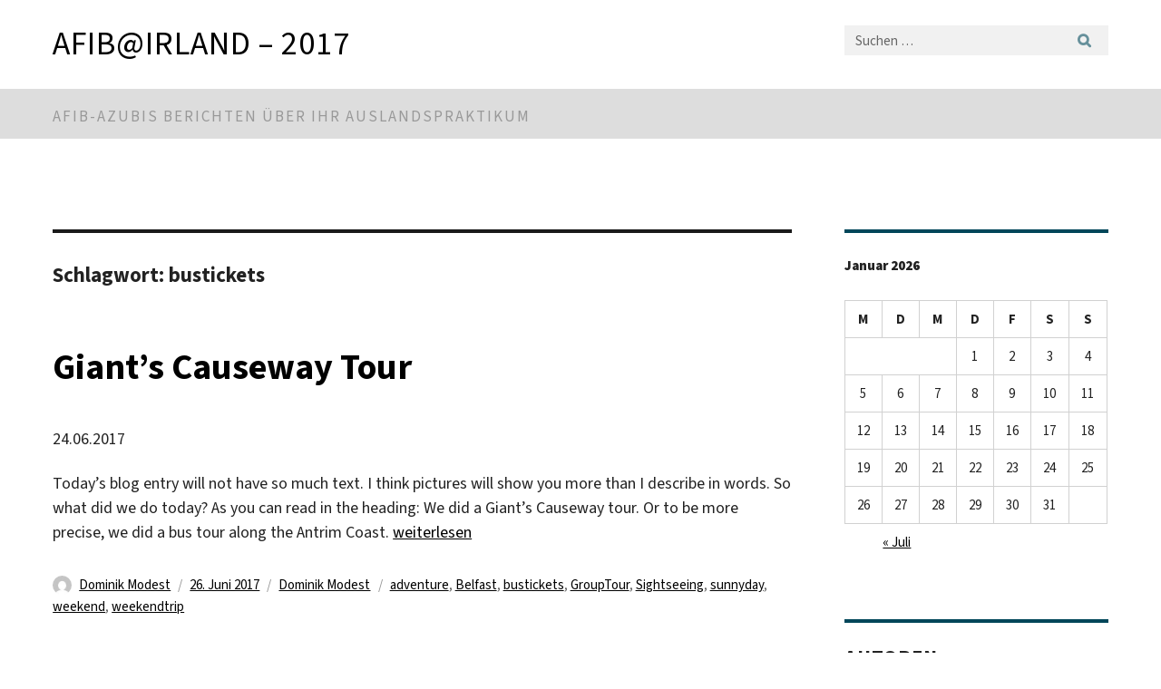

--- FILE ---
content_type: text/html; charset=UTF-8
request_url: https://userblogs.fu-berlin.de/afibinirland2017/tag/bustickets/
body_size: 10768
content:
<!DOCTYPE html>
<html lang="de" class="no-js">
<head>
	<meta charset="UTF-8">
	<meta name="viewport" content="width=device-width, initial-scale=1">
	<link rel="profile" href="http://gmpg.org/xfn/11">
		<script>(function(html){html.className = html.className.replace(/\bno-js\b/,'js')})(document.documentElement);</script>
<title>bustickets &#8211; afib@irland &#8211; 2017</title>
<meta name='robots' content='max-image-preview:large' />
	<style>img:is([sizes="auto" i], [sizes^="auto," i]) { contain-intrinsic-size: 3000px 1500px }</style>
	<link rel="alternate" type="application/rss+xml" title="afib@irland - 2017 &raquo; Feed" href="https://userblogs.fu-berlin.de/afibinirland2017/feed/" />
<link rel="alternate" type="application/rss+xml" title="afib@irland - 2017 &raquo; Kommentar-Feed" href="https://userblogs.fu-berlin.de/afibinirland2017/comments/feed/" />
<link rel="alternate" type="application/rss+xml" title="afib@irland - 2017 &raquo; bustickets Schlagwort-Feed" href="https://userblogs.fu-berlin.de/afibinirland2017/tag/bustickets/feed/" />
<script>
window._wpemojiSettings = {"baseUrl":"https:\/\/s.w.org\/images\/core\/emoji\/16.0.1\/72x72\/","ext":".png","svgUrl":"https:\/\/s.w.org\/images\/core\/emoji\/16.0.1\/svg\/","svgExt":".svg","source":{"concatemoji":"https:\/\/userblogs.fu-berlin.de\/afibinirland2017\/wp-includes\/js\/wp-emoji-release.min.js?ver=6.8.3"}};
/*! This file is auto-generated */
!function(s,n){var o,i,e;function c(e){try{var t={supportTests:e,timestamp:(new Date).valueOf()};sessionStorage.setItem(o,JSON.stringify(t))}catch(e){}}function p(e,t,n){e.clearRect(0,0,e.canvas.width,e.canvas.height),e.fillText(t,0,0);var t=new Uint32Array(e.getImageData(0,0,e.canvas.width,e.canvas.height).data),a=(e.clearRect(0,0,e.canvas.width,e.canvas.height),e.fillText(n,0,0),new Uint32Array(e.getImageData(0,0,e.canvas.width,e.canvas.height).data));return t.every(function(e,t){return e===a[t]})}function u(e,t){e.clearRect(0,0,e.canvas.width,e.canvas.height),e.fillText(t,0,0);for(var n=e.getImageData(16,16,1,1),a=0;a<n.data.length;a++)if(0!==n.data[a])return!1;return!0}function f(e,t,n,a){switch(t){case"flag":return n(e,"\ud83c\udff3\ufe0f\u200d\u26a7\ufe0f","\ud83c\udff3\ufe0f\u200b\u26a7\ufe0f")?!1:!n(e,"\ud83c\udde8\ud83c\uddf6","\ud83c\udde8\u200b\ud83c\uddf6")&&!n(e,"\ud83c\udff4\udb40\udc67\udb40\udc62\udb40\udc65\udb40\udc6e\udb40\udc67\udb40\udc7f","\ud83c\udff4\u200b\udb40\udc67\u200b\udb40\udc62\u200b\udb40\udc65\u200b\udb40\udc6e\u200b\udb40\udc67\u200b\udb40\udc7f");case"emoji":return!a(e,"\ud83e\udedf")}return!1}function g(e,t,n,a){var r="undefined"!=typeof WorkerGlobalScope&&self instanceof WorkerGlobalScope?new OffscreenCanvas(300,150):s.createElement("canvas"),o=r.getContext("2d",{willReadFrequently:!0}),i=(o.textBaseline="top",o.font="600 32px Arial",{});return e.forEach(function(e){i[e]=t(o,e,n,a)}),i}function t(e){var t=s.createElement("script");t.src=e,t.defer=!0,s.head.appendChild(t)}"undefined"!=typeof Promise&&(o="wpEmojiSettingsSupports",i=["flag","emoji"],n.supports={everything:!0,everythingExceptFlag:!0},e=new Promise(function(e){s.addEventListener("DOMContentLoaded",e,{once:!0})}),new Promise(function(t){var n=function(){try{var e=JSON.parse(sessionStorage.getItem(o));if("object"==typeof e&&"number"==typeof e.timestamp&&(new Date).valueOf()<e.timestamp+604800&&"object"==typeof e.supportTests)return e.supportTests}catch(e){}return null}();if(!n){if("undefined"!=typeof Worker&&"undefined"!=typeof OffscreenCanvas&&"undefined"!=typeof URL&&URL.createObjectURL&&"undefined"!=typeof Blob)try{var e="postMessage("+g.toString()+"("+[JSON.stringify(i),f.toString(),p.toString(),u.toString()].join(",")+"));",a=new Blob([e],{type:"text/javascript"}),r=new Worker(URL.createObjectURL(a),{name:"wpTestEmojiSupports"});return void(r.onmessage=function(e){c(n=e.data),r.terminate(),t(n)})}catch(e){}c(n=g(i,f,p,u))}t(n)}).then(function(e){for(var t in e)n.supports[t]=e[t],n.supports.everything=n.supports.everything&&n.supports[t],"flag"!==t&&(n.supports.everythingExceptFlag=n.supports.everythingExceptFlag&&n.supports[t]);n.supports.everythingExceptFlag=n.supports.everythingExceptFlag&&!n.supports.flag,n.DOMReady=!1,n.readyCallback=function(){n.DOMReady=!0}}).then(function(){return e}).then(function(){var e;n.supports.everything||(n.readyCallback(),(e=n.source||{}).concatemoji?t(e.concatemoji):e.wpemoji&&e.twemoji&&(t(e.twemoji),t(e.wpemoji)))}))}((window,document),window._wpemojiSettings);
</script>
<style id='wp-emoji-styles-inline-css'>

	img.wp-smiley, img.emoji {
		display: inline !important;
		border: none !important;
		box-shadow: none !important;
		height: 1em !important;
		width: 1em !important;
		margin: 0 0.07em !important;
		vertical-align: -0.1em !important;
		background: none !important;
		padding: 0 !important;
	}
</style>
<link rel='stylesheet' id='wp-block-library-css' href='https://userblogs.fu-berlin.de/afibinirland2017/wp-includes/css/dist/block-library/style.min.css?ver=6.8.3' media='all' />
<style id='wp-block-library-theme-inline-css'>
.wp-block-audio :where(figcaption){color:#555;font-size:13px;text-align:center}.is-dark-theme .wp-block-audio :where(figcaption){color:#ffffffa6}.wp-block-audio{margin:0 0 1em}.wp-block-code{border:1px solid #ccc;border-radius:4px;font-family:Menlo,Consolas,monaco,monospace;padding:.8em 1em}.wp-block-embed :where(figcaption){color:#555;font-size:13px;text-align:center}.is-dark-theme .wp-block-embed :where(figcaption){color:#ffffffa6}.wp-block-embed{margin:0 0 1em}.blocks-gallery-caption{color:#555;font-size:13px;text-align:center}.is-dark-theme .blocks-gallery-caption{color:#ffffffa6}:root :where(.wp-block-image figcaption){color:#555;font-size:13px;text-align:center}.is-dark-theme :root :where(.wp-block-image figcaption){color:#ffffffa6}.wp-block-image{margin:0 0 1em}.wp-block-pullquote{border-bottom:4px solid;border-top:4px solid;color:currentColor;margin-bottom:1.75em}.wp-block-pullquote cite,.wp-block-pullquote footer,.wp-block-pullquote__citation{color:currentColor;font-size:.8125em;font-style:normal;text-transform:uppercase}.wp-block-quote{border-left:.25em solid;margin:0 0 1.75em;padding-left:1em}.wp-block-quote cite,.wp-block-quote footer{color:currentColor;font-size:.8125em;font-style:normal;position:relative}.wp-block-quote:where(.has-text-align-right){border-left:none;border-right:.25em solid;padding-left:0;padding-right:1em}.wp-block-quote:where(.has-text-align-center){border:none;padding-left:0}.wp-block-quote.is-large,.wp-block-quote.is-style-large,.wp-block-quote:where(.is-style-plain){border:none}.wp-block-search .wp-block-search__label{font-weight:700}.wp-block-search__button{border:1px solid #ccc;padding:.375em .625em}:where(.wp-block-group.has-background){padding:1.25em 2.375em}.wp-block-separator.has-css-opacity{opacity:.4}.wp-block-separator{border:none;border-bottom:2px solid;margin-left:auto;margin-right:auto}.wp-block-separator.has-alpha-channel-opacity{opacity:1}.wp-block-separator:not(.is-style-wide):not(.is-style-dots){width:100px}.wp-block-separator.has-background:not(.is-style-dots){border-bottom:none;height:1px}.wp-block-separator.has-background:not(.is-style-wide):not(.is-style-dots){height:2px}.wp-block-table{margin:0 0 1em}.wp-block-table td,.wp-block-table th{word-break:normal}.wp-block-table :where(figcaption){color:#555;font-size:13px;text-align:center}.is-dark-theme .wp-block-table :where(figcaption){color:#ffffffa6}.wp-block-video :where(figcaption){color:#555;font-size:13px;text-align:center}.is-dark-theme .wp-block-video :where(figcaption){color:#ffffffa6}.wp-block-video{margin:0 0 1em}:root :where(.wp-block-template-part.has-background){margin-bottom:0;margin-top:0;padding:1.25em 2.375em}
</style>
<style id='classic-theme-styles-inline-css'>
/*! This file is auto-generated */
.wp-block-button__link{color:#fff;background-color:#32373c;border-radius:9999px;box-shadow:none;text-decoration:none;padding:calc(.667em + 2px) calc(1.333em + 2px);font-size:1.125em}.wp-block-file__button{background:#32373c;color:#fff;text-decoration:none}
</style>
<style id='global-styles-inline-css'>
:root{--wp--preset--aspect-ratio--square: 1;--wp--preset--aspect-ratio--4-3: 4/3;--wp--preset--aspect-ratio--3-4: 3/4;--wp--preset--aspect-ratio--3-2: 3/2;--wp--preset--aspect-ratio--2-3: 2/3;--wp--preset--aspect-ratio--16-9: 16/9;--wp--preset--aspect-ratio--9-16: 9/16;--wp--preset--color--black: #000000;--wp--preset--color--cyan-bluish-gray: #abb8c3;--wp--preset--color--white: #fff;--wp--preset--color--pale-pink: #f78da7;--wp--preset--color--vivid-red: #cf2e2e;--wp--preset--color--luminous-vivid-orange: #ff6900;--wp--preset--color--luminous-vivid-amber: #fcb900;--wp--preset--color--light-green-cyan: #7bdcb5;--wp--preset--color--vivid-green-cyan: #00d084;--wp--preset--color--pale-cyan-blue: #8ed1fc;--wp--preset--color--vivid-cyan-blue: #0693e3;--wp--preset--color--vivid-purple: #9b51e0;--wp--preset--color--dark-gray: #1a1a1a;--wp--preset--color--medium-gray: #686868;--wp--preset--color--light-gray: #e5e5e5;--wp--preset--color--blue-gray: #4d545c;--wp--preset--color--bright-blue: #007acc;--wp--preset--color--light-blue: #9adffd;--wp--preset--color--dark-brown: #402b30;--wp--preset--color--medium-brown: #774e24;--wp--preset--color--dark-red: #640c1f;--wp--preset--color--bright-red: #ff675f;--wp--preset--color--yellow: #ffef8e;--wp--preset--gradient--vivid-cyan-blue-to-vivid-purple: linear-gradient(135deg,rgba(6,147,227,1) 0%,rgb(155,81,224) 100%);--wp--preset--gradient--light-green-cyan-to-vivid-green-cyan: linear-gradient(135deg,rgb(122,220,180) 0%,rgb(0,208,130) 100%);--wp--preset--gradient--luminous-vivid-amber-to-luminous-vivid-orange: linear-gradient(135deg,rgba(252,185,0,1) 0%,rgba(255,105,0,1) 100%);--wp--preset--gradient--luminous-vivid-orange-to-vivid-red: linear-gradient(135deg,rgba(255,105,0,1) 0%,rgb(207,46,46) 100%);--wp--preset--gradient--very-light-gray-to-cyan-bluish-gray: linear-gradient(135deg,rgb(238,238,238) 0%,rgb(169,184,195) 100%);--wp--preset--gradient--cool-to-warm-spectrum: linear-gradient(135deg,rgb(74,234,220) 0%,rgb(151,120,209) 20%,rgb(207,42,186) 40%,rgb(238,44,130) 60%,rgb(251,105,98) 80%,rgb(254,248,76) 100%);--wp--preset--gradient--blush-light-purple: linear-gradient(135deg,rgb(255,206,236) 0%,rgb(152,150,240) 100%);--wp--preset--gradient--blush-bordeaux: linear-gradient(135deg,rgb(254,205,165) 0%,rgb(254,45,45) 50%,rgb(107,0,62) 100%);--wp--preset--gradient--luminous-dusk: linear-gradient(135deg,rgb(255,203,112) 0%,rgb(199,81,192) 50%,rgb(65,88,208) 100%);--wp--preset--gradient--pale-ocean: linear-gradient(135deg,rgb(255,245,203) 0%,rgb(182,227,212) 50%,rgb(51,167,181) 100%);--wp--preset--gradient--electric-grass: linear-gradient(135deg,rgb(202,248,128) 0%,rgb(113,206,126) 100%);--wp--preset--gradient--midnight: linear-gradient(135deg,rgb(2,3,129) 0%,rgb(40,116,252) 100%);--wp--preset--font-size--small: 13px;--wp--preset--font-size--medium: 20px;--wp--preset--font-size--large: 36px;--wp--preset--font-size--x-large: 42px;--wp--preset--spacing--20: 0.44rem;--wp--preset--spacing--30: 0.67rem;--wp--preset--spacing--40: 1rem;--wp--preset--spacing--50: 1.5rem;--wp--preset--spacing--60: 2.25rem;--wp--preset--spacing--70: 3.38rem;--wp--preset--spacing--80: 5.06rem;--wp--preset--shadow--natural: 6px 6px 9px rgba(0, 0, 0, 0.2);--wp--preset--shadow--deep: 12px 12px 50px rgba(0, 0, 0, 0.4);--wp--preset--shadow--sharp: 6px 6px 0px rgba(0, 0, 0, 0.2);--wp--preset--shadow--outlined: 6px 6px 0px -3px rgba(255, 255, 255, 1), 6px 6px rgba(0, 0, 0, 1);--wp--preset--shadow--crisp: 6px 6px 0px rgba(0, 0, 0, 1);}:where(.is-layout-flex){gap: 0.5em;}:where(.is-layout-grid){gap: 0.5em;}body .is-layout-flex{display: flex;}.is-layout-flex{flex-wrap: wrap;align-items: center;}.is-layout-flex > :is(*, div){margin: 0;}body .is-layout-grid{display: grid;}.is-layout-grid > :is(*, div){margin: 0;}:where(.wp-block-columns.is-layout-flex){gap: 2em;}:where(.wp-block-columns.is-layout-grid){gap: 2em;}:where(.wp-block-post-template.is-layout-flex){gap: 1.25em;}:where(.wp-block-post-template.is-layout-grid){gap: 1.25em;}.has-black-color{color: var(--wp--preset--color--black) !important;}.has-cyan-bluish-gray-color{color: var(--wp--preset--color--cyan-bluish-gray) !important;}.has-white-color{color: var(--wp--preset--color--white) !important;}.has-pale-pink-color{color: var(--wp--preset--color--pale-pink) !important;}.has-vivid-red-color{color: var(--wp--preset--color--vivid-red) !important;}.has-luminous-vivid-orange-color{color: var(--wp--preset--color--luminous-vivid-orange) !important;}.has-luminous-vivid-amber-color{color: var(--wp--preset--color--luminous-vivid-amber) !important;}.has-light-green-cyan-color{color: var(--wp--preset--color--light-green-cyan) !important;}.has-vivid-green-cyan-color{color: var(--wp--preset--color--vivid-green-cyan) !important;}.has-pale-cyan-blue-color{color: var(--wp--preset--color--pale-cyan-blue) !important;}.has-vivid-cyan-blue-color{color: var(--wp--preset--color--vivid-cyan-blue) !important;}.has-vivid-purple-color{color: var(--wp--preset--color--vivid-purple) !important;}.has-black-background-color{background-color: var(--wp--preset--color--black) !important;}.has-cyan-bluish-gray-background-color{background-color: var(--wp--preset--color--cyan-bluish-gray) !important;}.has-white-background-color{background-color: var(--wp--preset--color--white) !important;}.has-pale-pink-background-color{background-color: var(--wp--preset--color--pale-pink) !important;}.has-vivid-red-background-color{background-color: var(--wp--preset--color--vivid-red) !important;}.has-luminous-vivid-orange-background-color{background-color: var(--wp--preset--color--luminous-vivid-orange) !important;}.has-luminous-vivid-amber-background-color{background-color: var(--wp--preset--color--luminous-vivid-amber) !important;}.has-light-green-cyan-background-color{background-color: var(--wp--preset--color--light-green-cyan) !important;}.has-vivid-green-cyan-background-color{background-color: var(--wp--preset--color--vivid-green-cyan) !important;}.has-pale-cyan-blue-background-color{background-color: var(--wp--preset--color--pale-cyan-blue) !important;}.has-vivid-cyan-blue-background-color{background-color: var(--wp--preset--color--vivid-cyan-blue) !important;}.has-vivid-purple-background-color{background-color: var(--wp--preset--color--vivid-purple) !important;}.has-black-border-color{border-color: var(--wp--preset--color--black) !important;}.has-cyan-bluish-gray-border-color{border-color: var(--wp--preset--color--cyan-bluish-gray) !important;}.has-white-border-color{border-color: var(--wp--preset--color--white) !important;}.has-pale-pink-border-color{border-color: var(--wp--preset--color--pale-pink) !important;}.has-vivid-red-border-color{border-color: var(--wp--preset--color--vivid-red) !important;}.has-luminous-vivid-orange-border-color{border-color: var(--wp--preset--color--luminous-vivid-orange) !important;}.has-luminous-vivid-amber-border-color{border-color: var(--wp--preset--color--luminous-vivid-amber) !important;}.has-light-green-cyan-border-color{border-color: var(--wp--preset--color--light-green-cyan) !important;}.has-vivid-green-cyan-border-color{border-color: var(--wp--preset--color--vivid-green-cyan) !important;}.has-pale-cyan-blue-border-color{border-color: var(--wp--preset--color--pale-cyan-blue) !important;}.has-vivid-cyan-blue-border-color{border-color: var(--wp--preset--color--vivid-cyan-blue) !important;}.has-vivid-purple-border-color{border-color: var(--wp--preset--color--vivid-purple) !important;}.has-vivid-cyan-blue-to-vivid-purple-gradient-background{background: var(--wp--preset--gradient--vivid-cyan-blue-to-vivid-purple) !important;}.has-light-green-cyan-to-vivid-green-cyan-gradient-background{background: var(--wp--preset--gradient--light-green-cyan-to-vivid-green-cyan) !important;}.has-luminous-vivid-amber-to-luminous-vivid-orange-gradient-background{background: var(--wp--preset--gradient--luminous-vivid-amber-to-luminous-vivid-orange) !important;}.has-luminous-vivid-orange-to-vivid-red-gradient-background{background: var(--wp--preset--gradient--luminous-vivid-orange-to-vivid-red) !important;}.has-very-light-gray-to-cyan-bluish-gray-gradient-background{background: var(--wp--preset--gradient--very-light-gray-to-cyan-bluish-gray) !important;}.has-cool-to-warm-spectrum-gradient-background{background: var(--wp--preset--gradient--cool-to-warm-spectrum) !important;}.has-blush-light-purple-gradient-background{background: var(--wp--preset--gradient--blush-light-purple) !important;}.has-blush-bordeaux-gradient-background{background: var(--wp--preset--gradient--blush-bordeaux) !important;}.has-luminous-dusk-gradient-background{background: var(--wp--preset--gradient--luminous-dusk) !important;}.has-pale-ocean-gradient-background{background: var(--wp--preset--gradient--pale-ocean) !important;}.has-electric-grass-gradient-background{background: var(--wp--preset--gradient--electric-grass) !important;}.has-midnight-gradient-background{background: var(--wp--preset--gradient--midnight) !important;}.has-small-font-size{font-size: var(--wp--preset--font-size--small) !important;}.has-medium-font-size{font-size: var(--wp--preset--font-size--medium) !important;}.has-large-font-size{font-size: var(--wp--preset--font-size--large) !important;}.has-x-large-font-size{font-size: var(--wp--preset--font-size--x-large) !important;}
:where(.wp-block-post-template.is-layout-flex){gap: 1.25em;}:where(.wp-block-post-template.is-layout-grid){gap: 1.25em;}
:where(.wp-block-columns.is-layout-flex){gap: 2em;}:where(.wp-block-columns.is-layout-grid){gap: 2em;}
:root :where(.wp-block-pullquote){font-size: 1.5em;line-height: 1.6;}
</style>
<link rel='stylesheet' id='parent-style-css' href='https://userblogs.fu-berlin.de/afibinirland2017/wp-content/themes/twentysixteen/style.css?ver=6.8.3' media='all' />
<link rel='stylesheet' id='henry-light-css' href='https://userblogs.fu-berlin.de/afibinirland2017/wp-content/themes/twentysixteen-child-non-cd/henry-light/stylesheets/henry-light.css?ver=6.8.3' media='all' />
<link rel='stylesheet' id='genericons-css' href='https://userblogs.fu-berlin.de/afibinirland2017/wp-content/themes/twentysixteen/genericons/genericons.css?ver=20201208' media='all' />
<link rel='stylesheet' id='twentysixteen-style-css' href='https://userblogs.fu-berlin.de/afibinirland2017/wp-content/themes/twentysixteen-child-non-cd/style.css?ver=20250715' media='all' />
<link rel='stylesheet' id='twentysixteen-block-style-css' href='https://userblogs.fu-berlin.de/afibinirland2017/wp-content/themes/twentysixteen/css/blocks.css?ver=20240817' media='all' />
<!--[if lt IE 10]>
<link rel='stylesheet' id='twentysixteen-ie-css' href='https://userblogs.fu-berlin.de/afibinirland2017/wp-content/themes/twentysixteen/css/ie.css?ver=20170530' media='all' />
<![endif]-->
<!--[if lt IE 9]>
<link rel='stylesheet' id='twentysixteen-ie8-css' href='https://userblogs.fu-berlin.de/afibinirland2017/wp-content/themes/twentysixteen/css/ie8.css?ver=20170530' media='all' />
<![endif]-->
<!--[if lt IE 8]>
<link rel='stylesheet' id='twentysixteen-ie7-css' href='https://userblogs.fu-berlin.de/afibinirland2017/wp-content/themes/twentysixteen/css/ie7.css?ver=20170530' media='all' />
<![endif]-->
<script src="https://userblogs.fu-berlin.de/afibinirland2017/wp-content/themes/twentysixteen-child-non-cd/henry-light/javascripts/jquery.js?ver=1.12.4" id="jquery-js"></script>
<script src="https://userblogs.fu-berlin.de/afibinirland2017/wp-content/themes/twentysixteen-child-non-cd/henry-light/javascripts/henry-light.js?ver=6.8.3" id="henry-light-js"></script>
<script src="https://userblogs.fu-berlin.de/afibinirland2017/wp-content/themes/twentysixteen-child-non-cd/henry-light/javascripts/mqsync.js?ver=6.8.3" id="mqsync-js"></script>
<!--[if lt IE 9]>
<script src="https://userblogs.fu-berlin.de/afibinirland2017/wp-content/themes/twentysixteen/js/html5.js?ver=3.7.3" id="twentysixteen-html5-js"></script>
<![endif]-->
<script id="twentysixteen-script-js-extra">
var screenReaderText = {"expand":"Untermen\u00fc \u00f6ffnen","collapse":"Untermen\u00fc schlie\u00dfen"};
</script>
<script src="https://userblogs.fu-berlin.de/afibinirland2017/wp-content/themes/twentysixteen/js/functions.js?ver=20230629" id="twentysixteen-script-js" defer data-wp-strategy="defer"></script>
<link rel="https://api.w.org/" href="https://userblogs.fu-berlin.de/afibinirland2017/wp-json/" /><link rel="alternate" title="JSON" type="application/json" href="https://userblogs.fu-berlin.de/afibinirland2017/wp-json/wp/v2/tags/233256" /><link rel="EditURI" type="application/rsd+xml" title="RSD" href="https://userblogs.fu-berlin.de/afibinirland2017/xmlrpc.php?rsd" />
<meta name="generator" content="WordPress 6.8.3" />
<style>.recentcomments a{display:inline !important;padding:0 !important;margin:0 !important;}</style><!-- WebDS Modifikation Start -->
	<script type="text/javascript" src="/cedisadmin/announcement/restartMessage.js"></script>
<!-- WebDS Modifikation Ende -->	
</head>

<body class="archive tag tag-bustickets tag-233256 wp-embed-responsive wp-theme-twentysixteen wp-child-theme-twentysixteen-child-non-cd group-blog hfeed">
<div id="page" class="site">
		<a class="skip-link screen-reader-text" href="#content">Zum Inhalt springen</a>

		<header id="masthead" class="site-header" role="banner">
			<div class="site-inner">
				<div class="site-content">
					<div class="logo-container">
						<a accesskey="O" id="seitenanfang" name="seitenanfang"></a>
						<a class="blog-name" href="https://userblogs.fu-berlin.de/afibinirland2017/" rel="home">afib@irland &#8211; 2017</a>
						<hr class="hide">
					</div>
					<!-- <form role="search" method="get" class="search-form" action="https://userblogs.fu-berlin.de/afibinirland2017/">
						<label>
							<span class="screen-reader-text">Suche nach:</span>
							<input type="search" class="search-field" placeholder="Suchen …" value="" name="s" />
						</label>
						<button type="submit" class="search-submit"><span class="screen-reader-text">Suchen</span></button>
					</form> -->
					<div class="services-search-icon no-print">
						<div class="icon-close icon-cds icon-cds-wrong"></div>
						<div class="icon-search fa fa-search"></div>
					</div>
					<div class="services">
						<div class="services-search">
							<form role="search" action="https://userblogs.fu-berlin.de/afibinirland2017/" class="fub-google-search-form" id="search-form" method="get">
								<input autocomplete="off" type="search" class="search-input" id="search-input" placeholder="Suchen …" value="" name="s" />
								<input class="search-button fa-fa" id="search_button" title="Suchen" type="submit" value="">
							</form>
						</div>
					</div>
				</div>
			</div>

			<div class="horizontal-bg-container-identity">
				<div class="site-inner">
					<div class="site-content">
					<div class="identity">

						
													<h2 class="site-description"><a href="#">afib-Azubis berichten über ihr Auslandspraktikum</a></h2>
						
											</div>
				</div>
				</div>
			</div>

			<div class="site-header-menu-container">
				<div class="site-inner">
					<div class="site-content">
											</div>
				</div>
			</div>

						
		</header><!-- .site-header -->

	<div class="site-inner">
		<div id="content" class="site-content">

	<div id="primary" class="content-area">
		<main id="main" class="site-main">

		
			<header class="page-header">
				<h1 class="page-title">Schlagwort: <span>bustickets</span></h1>			</header><!-- .page-header -->

			
<article id="post-1345" class="post-1345 post type-post status-publish format-standard hentry category-dominik-modest tag-adventure tag-belfast tag-bustickets tag-grouptour tag-sightseeing tag-sunnyday tag-weekend tag-weekendtrip">
	<header class="entry-header">
		
		<h2 class="entry-title"><a href="https://userblogs.fu-berlin.de/afibinirland2017/2017/06/26/giants-causeway-tour/" rel="bookmark">Giant&#8217;s Causeway Tour</a></h2>	</header><!-- .entry-header -->

	
	
	<div class="entry-content">
		<p>24.06.2017</p>
<p>Today&#8217;s blog entry will not have so much text. I think pictures will show you more than I describe in words. So what did we do today? As you can read in the heading: We did a Giant&#8217;s Causeway tour. Or to be more precise, we did a bus tour along the Antrim Coast.  <a href="https://userblogs.fu-berlin.de/afibinirland2017/2017/06/26/giants-causeway-tour/#more-1345" class="more-link"><span class="screen-reader-text">„Giant&#8217;s Causeway Tour“</span> weiterlesen</a></p>
	</div><!-- .entry-content -->

	<footer class="entry-footer">
		<span class="byline"><img alt='' src='https://secure.gravatar.com/avatar/0789fcf2a5ef4c6cae5a2b214452961445cab153376c5e31c55ec8561aad53b1?s=49&#038;d=mm&#038;r=g' srcset='https://secure.gravatar.com/avatar/0789fcf2a5ef4c6cae5a2b214452961445cab153376c5e31c55ec8561aad53b1?s=98&#038;d=mm&#038;r=g 2x' class='avatar avatar-49 photo' height='49' width='49' decoding='async'/><span class="screen-reader-text">Autor </span><span class="author vcard"><a class="url fn n" href="https://userblogs.fu-berlin.de/afibinirland2017/author/dmodest/">Dominik Modest</a></span></span><span class="posted-on"><span class="screen-reader-text">Veröffentlicht am </span><a href="https://userblogs.fu-berlin.de/afibinirland2017/2017/06/26/giants-causeway-tour/" rel="bookmark"><time class="entry-date published updated" datetime="2017-06-26T15:38:32+02:00">26. Juni 2017</time></a></span><span class="cat-links"><span class="screen-reader-text">Kategorien </span><a href="https://userblogs.fu-berlin.de/afibinirland2017/category/dominik-modest/" rel="category tag">Dominik Modest</a></span><span class="tags-links"><span class="screen-reader-text">Schlagwörter </span><a href="https://userblogs.fu-berlin.de/afibinirland2017/tag/adventure/" rel="tag">adventure</a>, <a href="https://userblogs.fu-berlin.de/afibinirland2017/tag/belfast/" rel="tag">Belfast</a>, <a href="https://userblogs.fu-berlin.de/afibinirland2017/tag/bustickets/" rel="tag">bustickets</a>, <a href="https://userblogs.fu-berlin.de/afibinirland2017/tag/grouptour/" rel="tag">GroupTour</a>, <a href="https://userblogs.fu-berlin.de/afibinirland2017/tag/sightseeing/" rel="tag">Sightseeing</a>, <a href="https://userblogs.fu-berlin.de/afibinirland2017/tag/sunnyday/" rel="tag">sunnyday</a>, <a href="https://userblogs.fu-berlin.de/afibinirland2017/tag/weekend/" rel="tag">weekend</a>, <a href="https://userblogs.fu-berlin.de/afibinirland2017/tag/weekendtrip/" rel="tag">weekendtrip</a></span>			</footer><!-- .entry-footer -->
</article><!-- #post-1345 -->

<article id="post-865" class="post-865 post type-post status-publish format-standard hentry category-dominik-modest tag-belfast tag-bustickets tag-chicken tag-food tag-weekend">
	<header class="entry-header">
		
		<h2 class="entry-title"><a href="https://userblogs.fu-berlin.de/afibinirland2017/2017/06/12/fifth-week-2-bingooooo/" rel="bookmark">Fifth week (2) &#8211; Bingooooo</a></h2>	</header><!-- .entry-header -->

	
	
	<div class="entry-content">
		<p>09.06.2017</p>
<p>On Thursday I had a first little highlight of the week. I went with Marie, Max and Philipp to a Bingo evening, which was organized by &#8222;Intern Europe&#8220;. We arrived at a bar named &#8222;The Parlour&#8220; at 7.30 p.m. <a href="https://userblogs.fu-berlin.de/afibinirland2017/2017/06/12/fifth-week-2-bingooooo/#more-865" class="more-link"><span class="screen-reader-text">„Fifth week (2) &#8211; Bingooooo“</span> weiterlesen</a></p>
	</div><!-- .entry-content -->

	<footer class="entry-footer">
		<span class="byline"><img alt='' src='https://secure.gravatar.com/avatar/0789fcf2a5ef4c6cae5a2b214452961445cab153376c5e31c55ec8561aad53b1?s=49&#038;d=mm&#038;r=g' srcset='https://secure.gravatar.com/avatar/0789fcf2a5ef4c6cae5a2b214452961445cab153376c5e31c55ec8561aad53b1?s=98&#038;d=mm&#038;r=g 2x' class='avatar avatar-49 photo' height='49' width='49' decoding='async'/><span class="screen-reader-text">Autor </span><span class="author vcard"><a class="url fn n" href="https://userblogs.fu-berlin.de/afibinirland2017/author/dmodest/">Dominik Modest</a></span></span><span class="posted-on"><span class="screen-reader-text">Veröffentlicht am </span><a href="https://userblogs.fu-berlin.de/afibinirland2017/2017/06/12/fifth-week-2-bingooooo/" rel="bookmark"><time class="entry-date published" datetime="2017-06-12T10:15:45+02:00">12. Juni 2017</time><time class="updated" datetime="2017-06-19T15:51:12+02:00">19. Juni 2017</time></a></span><span class="cat-links"><span class="screen-reader-text">Kategorien </span><a href="https://userblogs.fu-berlin.de/afibinirland2017/category/dominik-modest/" rel="category tag">Dominik Modest</a></span><span class="tags-links"><span class="screen-reader-text">Schlagwörter </span><a href="https://userblogs.fu-berlin.de/afibinirland2017/tag/belfast/" rel="tag">Belfast</a>, <a href="https://userblogs.fu-berlin.de/afibinirland2017/tag/bustickets/" rel="tag">bustickets</a>, <a href="https://userblogs.fu-berlin.de/afibinirland2017/tag/chicken/" rel="tag">Chicken</a>, <a href="https://userblogs.fu-berlin.de/afibinirland2017/tag/food/" rel="tag">Food</a>, <a href="https://userblogs.fu-berlin.de/afibinirland2017/tag/weekend/" rel="tag">weekend</a></span>			</footer><!-- .entry-footer -->
</article><!-- #post-865 -->

<article id="post-755" class="post-755 post type-post status-publish format-standard hentry category-dominik-modest tag-belfast tag-bustickets tag-food tag-sightseeing tag-weekend">
	<header class="entry-header">
		
		<h2 class="entry-title"><a href="https://userblogs.fu-berlin.de/afibinirland2017/2017/06/05/time-with-family/" rel="bookmark">Time with family</a></h2>	</header><!-- .entry-header -->

	
	
	<div class="entry-content">
		<p>02.06.2017</p>
<p>On Thursday my parents and my brother arrived in Belfast. In the evening we met at the house of my parents, that they rent during their stay.  <a href="https://userblogs.fu-berlin.de/afibinirland2017/2017/06/05/time-with-family/#more-755" class="more-link"><span class="screen-reader-text">„Time with family“</span> weiterlesen</a></p>
	</div><!-- .entry-content -->

	<footer class="entry-footer">
		<span class="byline"><img alt='' src='https://secure.gravatar.com/avatar/0789fcf2a5ef4c6cae5a2b214452961445cab153376c5e31c55ec8561aad53b1?s=49&#038;d=mm&#038;r=g' srcset='https://secure.gravatar.com/avatar/0789fcf2a5ef4c6cae5a2b214452961445cab153376c5e31c55ec8561aad53b1?s=98&#038;d=mm&#038;r=g 2x' class='avatar avatar-49 photo' height='49' width='49' decoding='async'/><span class="screen-reader-text">Autor </span><span class="author vcard"><a class="url fn n" href="https://userblogs.fu-berlin.de/afibinirland2017/author/dmodest/">Dominik Modest</a></span></span><span class="posted-on"><span class="screen-reader-text">Veröffentlicht am </span><a href="https://userblogs.fu-berlin.de/afibinirland2017/2017/06/05/time-with-family/" rel="bookmark"><time class="entry-date published" datetime="2017-06-05T14:43:12+02:00">5. Juni 2017</time><time class="updated" datetime="2017-06-19T15:49:22+02:00">19. Juni 2017</time></a></span><span class="cat-links"><span class="screen-reader-text">Kategorien </span><a href="https://userblogs.fu-berlin.de/afibinirland2017/category/dominik-modest/" rel="category tag">Dominik Modest</a></span><span class="tags-links"><span class="screen-reader-text">Schlagwörter </span><a href="https://userblogs.fu-berlin.de/afibinirland2017/tag/belfast/" rel="tag">Belfast</a>, <a href="https://userblogs.fu-berlin.de/afibinirland2017/tag/bustickets/" rel="tag">bustickets</a>, <a href="https://userblogs.fu-berlin.de/afibinirland2017/tag/food/" rel="tag">Food</a>, <a href="https://userblogs.fu-berlin.de/afibinirland2017/tag/sightseeing/" rel="tag">Sightseeing</a>, <a href="https://userblogs.fu-berlin.de/afibinirland2017/tag/weekend/" rel="tag">weekend</a></span>			</footer><!-- .entry-footer -->
</article><!-- #post-755 -->

<article id="post-167" class="post-167 post type-post status-publish format-standard hentry category-maximilian-melke tag-adventure tag-belfast tag-bustickets tag-first-day tag-work">
	<header class="entry-header">
		
		<h2 class="entry-title"><a href="https://userblogs.fu-berlin.de/afibinirland2017/2017/05/14/first-workday/" rel="bookmark">First workday</a></h2>	</header><!-- .entry-header -->

	
	
	<div class="entry-content">
		<p>09/05/2017<br />
I was a bit nervous before the first workday. This was my first bus drive in Belfast exception the bus we took from the airport.<br />
 <a href="https://userblogs.fu-berlin.de/afibinirland2017/2017/05/14/first-workday/#more-167" class="more-link"><span class="screen-reader-text">„First workday“</span> weiterlesen</a></p>
	</div><!-- .entry-content -->

	<footer class="entry-footer">
		<span class="byline"><img alt='' src='https://secure.gravatar.com/avatar/bef291a18948d061db60dd94a3a20f0ac831c2d798f37a8ece8d40dc95a7d2a6?s=49&#038;d=mm&#038;r=g' srcset='https://secure.gravatar.com/avatar/bef291a18948d061db60dd94a3a20f0ac831c2d798f37a8ece8d40dc95a7d2a6?s=98&#038;d=mm&#038;r=g 2x' class='avatar avatar-49 photo' height='49' width='49' loading='lazy' decoding='async'/><span class="screen-reader-text">Autor </span><span class="author vcard"><a class="url fn n" href="https://userblogs.fu-berlin.de/afibinirland2017/author/maxm97/">Maximilian Melke</a></span></span><span class="posted-on"><span class="screen-reader-text">Veröffentlicht am </span><a href="https://userblogs.fu-berlin.de/afibinirland2017/2017/05/14/first-workday/" rel="bookmark"><time class="entry-date published" datetime="2017-05-14T15:54:35+02:00">14. Mai 2017</time><time class="updated" datetime="2017-05-25T15:55:16+02:00">25. Mai 2017</time></a></span><span class="cat-links"><span class="screen-reader-text">Kategorien </span><a href="https://userblogs.fu-berlin.de/afibinirland2017/category/maximilian-melke/" rel="category tag">Maximilian Melke</a></span><span class="tags-links"><span class="screen-reader-text">Schlagwörter </span><a href="https://userblogs.fu-berlin.de/afibinirland2017/tag/adventure/" rel="tag">adventure</a>, <a href="https://userblogs.fu-berlin.de/afibinirland2017/tag/belfast/" rel="tag">Belfast</a>, <a href="https://userblogs.fu-berlin.de/afibinirland2017/tag/bustickets/" rel="tag">bustickets</a>, <a href="https://userblogs.fu-berlin.de/afibinirland2017/tag/first-day/" rel="tag">first day</a>, <a href="https://userblogs.fu-berlin.de/afibinirland2017/tag/work/" rel="tag">work</a></span>			</footer><!-- .entry-footer -->
</article><!-- #post-167 -->

<article id="post-158" class="post-158 post type-post status-publish format-standard hentry category-maximilian-melke tag-lostmax tag-belfast tag-bustickets tag-exchange tag-meeting tag-relax tag-terms tag-welcomecenter">
	<header class="entry-header">
		
		<h2 class="entry-title"><a href="https://userblogs.fu-berlin.de/afibinirland2017/2017/05/10/introductions/" rel="bookmark">Introductions</a></h2>	</header><!-- .entry-header -->

	
	
	<div class="entry-content">
		<p>08/05/2017<br />
The Second Day in Ireland and the first night. The house near to a big street is not normal for me. So the night was a bit difficult. It&#8217;s not possible to sleep longer, but that’s OK.</p>
<p> <a href="https://userblogs.fu-berlin.de/afibinirland2017/2017/05/10/introductions/#more-158" class="more-link"><span class="screen-reader-text">„Introductions“</span> weiterlesen</a></p>
	</div><!-- .entry-content -->

	<footer class="entry-footer">
		<span class="byline"><img alt='' src='https://secure.gravatar.com/avatar/bef291a18948d061db60dd94a3a20f0ac831c2d798f37a8ece8d40dc95a7d2a6?s=49&#038;d=mm&#038;r=g' srcset='https://secure.gravatar.com/avatar/bef291a18948d061db60dd94a3a20f0ac831c2d798f37a8ece8d40dc95a7d2a6?s=98&#038;d=mm&#038;r=g 2x' class='avatar avatar-49 photo' height='49' width='49' loading='lazy' decoding='async'/><span class="screen-reader-text">Autor </span><span class="author vcard"><a class="url fn n" href="https://userblogs.fu-berlin.de/afibinirland2017/author/maxm97/">Maximilian Melke</a></span></span><span class="posted-on"><span class="screen-reader-text">Veröffentlicht am </span><a href="https://userblogs.fu-berlin.de/afibinirland2017/2017/05/10/introductions/" rel="bookmark"><time class="entry-date published" datetime="2017-05-10T15:57:50+02:00">10. Mai 2017</time><time class="updated" datetime="2017-05-25T15:30:11+02:00">25. Mai 2017</time></a></span><span class="cat-links"><span class="screen-reader-text">Kategorien </span><a href="https://userblogs.fu-berlin.de/afibinirland2017/category/maximilian-melke/" rel="category tag">Maximilian Melke</a></span><span class="tags-links"><span class="screen-reader-text">Schlagwörter </span><a href="https://userblogs.fu-berlin.de/afibinirland2017/tag/lostmax/" rel="tag">#LostMax</a>, <a href="https://userblogs.fu-berlin.de/afibinirland2017/tag/belfast/" rel="tag">Belfast</a>, <a href="https://userblogs.fu-berlin.de/afibinirland2017/tag/bustickets/" rel="tag">bustickets</a>, <a href="https://userblogs.fu-berlin.de/afibinirland2017/tag/exchange/" rel="tag">exchange</a>, <a href="https://userblogs.fu-berlin.de/afibinirland2017/tag/meeting/" rel="tag">meeting</a>, <a href="https://userblogs.fu-berlin.de/afibinirland2017/tag/relax/" rel="tag">relax</a>, <a href="https://userblogs.fu-berlin.de/afibinirland2017/tag/terms/" rel="tag">terms</a>, <a href="https://userblogs.fu-berlin.de/afibinirland2017/tag/welcomecenter/" rel="tag">welcomecenter</a></span>			</footer><!-- .entry-footer -->
</article><!-- #post-158 -->

		</main><!-- .site-main -->
	</div><!-- .content-area -->


	<aside id="secondary" class="sidebar widget-area" role="complementary">
    		<section id="calendar-2" class="widget widget_calendar"><div id="calendar_wrap" class="calendar_wrap"><table id="wp-calendar" class="wp-calendar-table">
	<caption>Januar 2026</caption>
	<thead>
	<tr>
		<th scope="col" aria-label="Montag">M</th>
		<th scope="col" aria-label="Dienstag">D</th>
		<th scope="col" aria-label="Mittwoch">M</th>
		<th scope="col" aria-label="Donnerstag">D</th>
		<th scope="col" aria-label="Freitag">F</th>
		<th scope="col" aria-label="Samstag">S</th>
		<th scope="col" aria-label="Sonntag">S</th>
	</tr>
	</thead>
	<tbody>
	<tr>
		<td colspan="3" class="pad">&nbsp;</td><td>1</td><td>2</td><td>3</td><td>4</td>
	</tr>
	<tr>
		<td>5</td><td>6</td><td>7</td><td>8</td><td>9</td><td>10</td><td>11</td>
	</tr>
	<tr>
		<td>12</td><td>13</td><td>14</td><td>15</td><td>16</td><td id="today">17</td><td>18</td>
	</tr>
	<tr>
		<td>19</td><td>20</td><td>21</td><td>22</td><td>23</td><td>24</td><td>25</td>
	</tr>
	<tr>
		<td>26</td><td>27</td><td>28</td><td>29</td><td>30</td><td>31</td>
		<td class="pad" colspan="1">&nbsp;</td>
	</tr>
	</tbody>
	</table><nav aria-label="Vorherige und nächste Monate" class="wp-calendar-nav">
		<span class="wp-calendar-nav-prev"><a href="https://userblogs.fu-berlin.de/afibinirland2017/2017/07/">&laquo; Juli</a></span>
		<span class="pad">&nbsp;</span>
		<span class="wp-calendar-nav-next">&nbsp;</span>
	</nav></div></section><section id="categories-2" class="widget widget_categories"><h2 class="widget-title">Autoren</h2><nav aria-label="Autoren">
			<ul>
					<li class="cat-item cat-item-123942"><a href="https://userblogs.fu-berlin.de/afibinirland2017/category/dominik-blohm/">Dominik Blohm</a> (24)
</li>
	<li class="cat-item cat-item-123943"><a href="https://userblogs.fu-berlin.de/afibinirland2017/category/dominik-modest/">Dominik Modest</a> (24)
</li>
	<li class="cat-item cat-item-123945"><a href="https://userblogs.fu-berlin.de/afibinirland2017/category/jamie-baars/">Jamie Baars</a> (24)
</li>
	<li class="cat-item cat-item-123941"><a href="https://userblogs.fu-berlin.de/afibinirland2017/category/konrad-bandarek/">Konrad Bandarek</a> (24)
</li>
	<li class="cat-item cat-item-123948"><a href="https://userblogs.fu-berlin.de/afibinirland2017/category/marie-schmeissner/">Marie Schmeissner</a> (24)
</li>
	<li class="cat-item cat-item-123946"><a href="https://userblogs.fu-berlin.de/afibinirland2017/category/maximilian-melke/">Maximilian Melke</a> (24)
</li>
	<li class="cat-item cat-item-123944"><a href="https://userblogs.fu-berlin.de/afibinirland2017/category/pegah-ghojavand/">Pegah Ghojavand</a> (23)
</li>
	<li class="cat-item cat-item-123947"><a href="https://userblogs.fu-berlin.de/afibinirland2017/category/rene-schleuer/">Rene Schleuer</a> (28)
</li>
	<li class="cat-item cat-item-123939"><a href="https://userblogs.fu-berlin.de/afibinirland2017/category/stefan-bavar/">Stefan Bavar</a> (1)
</li>
			</ul>

			</nav></section>
		<section id="recent-posts-2" class="widget widget_recent_entries">
		<h2 class="widget-title">Neueste Beiträge</h2><nav aria-label="Neueste Beiträge">
		<ul>
											<li>
					<a href="https://userblogs.fu-berlin.de/afibinirland2017/2017/07/09/back-in-berlin/">Back in Berlin</a>
									</li>
											<li>
					<a href="https://userblogs.fu-berlin.de/afibinirland2017/2017/07/09/the-last-day-on-work/">The Last day on work</a>
									</li>
											<li>
					<a href="https://userblogs.fu-berlin.de/afibinirland2017/2017/07/09/goodbye-to-locate-a-locum-and-my-colleagues/">Goodbye To Locate a Locum And My Colleagues</a>
									</li>
											<li>
					<a href="https://userblogs.fu-berlin.de/afibinirland2017/2017/07/09/the-domain/">The Domain</a>
									</li>
											<li>
					<a href="https://userblogs.fu-berlin.de/afibinirland2017/2017/07/09/the-giants-causeway-tour/">The Giant&#8217;s Causeway tour</a>
									</li>
					</ul>

		</nav></section><section id="recent-comments-2" class="widget widget_recent_comments"><h2 class="widget-title">Neueste Kommentare</h2><nav aria-label="Neueste Kommentare"><ul id="recentcomments"></ul></nav></section><section id="nav_menu-3" class="widget widget_nav_menu"><h2 class="widget-title">Links</h2><nav class="menu-links-container" aria-label="Links"><ul id="menu-links" class="menu"><li id="menu-item-10" class="menu-item menu-item-type-custom menu-item-object-custom menu-item-10"><a href="https://www.afib-it.de/">afib</a></li>
<li id="menu-item-11" class="menu-item menu-item-type-custom menu-item-object-custom menu-item-11"><a href="https://www.strato-ausbildung.de/was-macht-strato/warum-strato/">Ausbildung bei der STRATO AG</a></li>
<li id="menu-item-12" class="menu-item menu-item-type-custom menu-item-object-custom menu-item-12"><a href="https://blogs.fu-berlin.de/blogschulung/">Blogschulung Online</a></li>
<li id="menu-item-13" class="menu-item menu-item-type-custom menu-item-object-custom menu-item-13"><a href="https://userblogs.fu-berlin.de/afibinirland2016/">afib@irland 2016</a></li>
</ul></nav></section><section id="tag_cloud-3" class="widget widget_tag_cloud"><h2 class="widget-title">Schlagwörter</h2><nav aria-label="Schlagwörter"><div class="tagcloud"><ul class='wp-tag-cloud' role='list'>
	<li><a href="https://userblogs.fu-berlin.de/afibinirland2017/tag/lostmax/" class="tag-cloud-link tag-link-233804 tag-link-position-1" style="font-size: 1em;">#LostMax</a></li>
	<li><a href="https://userblogs.fu-berlin.de/afibinirland2017/tag/adventure/" class="tag-cloud-link tag-link-313 tag-link-position-2" style="font-size: 1em;">adventure</a></li>
	<li><a href="https://userblogs.fu-berlin.de/afibinirland2017/tag/anaeko/" class="tag-cloud-link tag-link-1223 tag-link-position-3" style="font-size: 1em;">Anaeko</a></li>
	<li><a href="https://userblogs.fu-berlin.de/afibinirland2017/tag/belfast/" class="tag-cloud-link tag-link-166 tag-link-position-4" style="font-size: 1em;">Belfast</a></li>
	<li><a href="https://userblogs.fu-berlin.de/afibinirland2017/tag/belfast-at-night/" class="tag-cloud-link tag-link-233925 tag-link-position-5" style="font-size: 1em;">Belfast at night</a></li>
	<li><a href="https://userblogs.fu-berlin.de/afibinirland2017/tag/belfast-zoo/" class="tag-cloud-link tag-link-233965 tag-link-position-6" style="font-size: 1em;">Belfast Zoo</a></li>
	<li><a href="https://userblogs.fu-berlin.de/afibinirland2017/tag/burger/" class="tag-cloud-link tag-link-5238 tag-link-position-7" style="font-size: 1em;">Burger</a></li>
	<li><a href="https://userblogs.fu-berlin.de/afibinirland2017/tag/bustickets/" class="tag-cloud-link tag-link-233256 tag-link-position-8" style="font-size: 1em;">bustickets</a></li>
	<li><a href="https://userblogs.fu-berlin.de/afibinirland2017/tag/capita/" class="tag-cloud-link tag-link-127059 tag-link-position-9" style="font-size: 1em;">CAPITA</a></li>
	<li><a href="https://userblogs.fu-berlin.de/afibinirland2017/tag/cavehill/" class="tag-cloud-link tag-link-233977 tag-link-position-10" style="font-size: 1em;">Cavehill</a></li>
	<li><a href="https://userblogs.fu-berlin.de/afibinirland2017/tag/chicken/" class="tag-cloud-link tag-link-233969 tag-link-position-11" style="font-size: 1em;">Chicken</a></li>
	<li><a href="https://userblogs.fu-berlin.de/afibinirland2017/tag/cinema/" class="tag-cloud-link tag-link-1271 tag-link-position-12" style="font-size: 1em;">cinema</a></li>
	<li><a href="https://userblogs.fu-berlin.de/afibinirland2017/tag/datactics/" class="tag-cloud-link tag-link-233939 tag-link-position-13" style="font-size: 1em;">DATACTICS</a></li>
	<li><a href="https://userblogs.fu-berlin.de/afibinirland2017/tag/developer/" class="tag-cloud-link tag-link-234015 tag-link-position-14" style="font-size: 1em;">developer</a></li>
	<li><a href="https://userblogs.fu-berlin.de/afibinirland2017/tag/dublin/" class="tag-cloud-link tag-link-165 tag-link-position-15" style="font-size: 1em;">Dublin</a></li>
	<li><a href="https://userblogs.fu-berlin.de/afibinirland2017/tag/first-day/" class="tag-cloud-link tag-link-506 tag-link-position-16" style="font-size: 1em;">first day</a></li>
	<li><a href="https://userblogs.fu-berlin.de/afibinirland2017/tag/first-impression/" class="tag-cloud-link tag-link-1197 tag-link-position-17" style="font-size: 1em;">first impression</a></li>
	<li><a href="https://userblogs.fu-berlin.de/afibinirland2017/tag/food/" class="tag-cloud-link tag-link-529 tag-link-position-18" style="font-size: 1em;">Food</a></li>
	<li><a href="https://userblogs.fu-berlin.de/afibinirland2017/tag/goodbye/" class="tag-cloud-link tag-link-36469 tag-link-position-19" style="font-size: 1em;">goodbye</a></li>
	<li><a href="https://userblogs.fu-berlin.de/afibinirland2017/tag/grouptour/" class="tag-cloud-link tag-link-233981 tag-link-position-20" style="font-size: 1em;">GroupTour</a></li>
	<li><a href="https://userblogs.fu-berlin.de/afibinirland2017/tag/guinness/" class="tag-cloud-link tag-link-345 tag-link-position-21" style="font-size: 1em;">guinness</a></li>
	<li><a href="https://userblogs.fu-berlin.de/afibinirland2017/tag/hello-belfast/" class="tag-cloud-link tag-link-123953 tag-link-position-22" style="font-size: 1em;">hello Belfast</a></li>
	<li><a href="https://userblogs.fu-berlin.de/afibinirland2017/tag/ingress/" class="tag-cloud-link tag-link-233931 tag-link-position-23" style="font-size: 1em;">Ingress</a></li>
	<li><a href="https://userblogs.fu-berlin.de/afibinirland2017/tag/locatealocum/" class="tag-cloud-link tag-link-123967 tag-link-position-24" style="font-size: 1em;">Locatealocum</a></li>
	<li><a href="https://userblogs.fu-berlin.de/afibinirland2017/tag/mango-tango/" class="tag-cloud-link tag-link-233927 tag-link-position-25" style="font-size: 1em;">Mango Tango</a></li>
	<li><a href="https://userblogs.fu-berlin.de/afibinirland2017/tag/monopoly/" class="tag-cloud-link tag-link-234007 tag-link-position-26" style="font-size: 1em;">Monopoly</a></li>
	<li><a href="https://userblogs.fu-berlin.de/afibinirland2017/tag/music/" class="tag-cloud-link tag-link-48975 tag-link-position-27" style="font-size: 1em;">music</a></li>
	<li><a href="https://userblogs.fu-berlin.de/afibinirland2017/tag/newexperience/" class="tag-cloud-link tag-link-123961 tag-link-position-28" style="font-size: 1em;">newexperience</a></li>
	<li><a href="https://userblogs.fu-berlin.de/afibinirland2017/tag/nmni/" class="tag-cloud-link tag-link-233932 tag-link-position-29" style="font-size: 1em;">NMNI</a></li>
	<li><a href="https://userblogs.fu-berlin.de/afibinirland2017/tag/pub/" class="tag-cloud-link tag-link-306 tag-link-position-30" style="font-size: 1em;">pub</a></li>
	<li><a href="https://userblogs.fu-berlin.de/afibinirland2017/tag/rain/" class="tag-cloud-link tag-link-549 tag-link-position-31" style="font-size: 1em;">rain</a></li>
	<li><a href="https://userblogs.fu-berlin.de/afibinirland2017/tag/randomthoughts/" class="tag-cloud-link tag-link-233944 tag-link-position-32" style="font-size: 1em;">randomthoughts</a></li>
	<li><a href="https://userblogs.fu-berlin.de/afibinirland2017/tag/relax/" class="tag-cloud-link tag-link-100573 tag-link-position-33" style="font-size: 1em;">relax</a></li>
	<li><a href="https://userblogs.fu-berlin.de/afibinirland2017/tag/sightseeing/" class="tag-cloud-link tag-link-326 tag-link-position-34" style="font-size: 1em;">Sightseeing</a></li>
	<li><a href="https://userblogs.fu-berlin.de/afibinirland2017/tag/st-georgs-market/" class="tag-cloud-link tag-link-233924 tag-link-position-35" style="font-size: 1em;">St. Georg’s Market</a></li>
	<li><a href="https://userblogs.fu-berlin.de/afibinirland2017/tag/sunnyday/" class="tag-cloud-link tag-link-233951 tag-link-position-36" style="font-size: 1em;">sunnyday</a></li>
	<li><a href="https://userblogs.fu-berlin.de/afibinirland2017/tag/tesco/" class="tag-cloud-link tag-link-1241 tag-link-position-37" style="font-size: 1em;">Tesco</a></li>
	<li><a href="https://userblogs.fu-berlin.de/afibinirland2017/tag/visit/" class="tag-cloud-link tag-link-233993 tag-link-position-38" style="font-size: 1em;">visit</a></li>
	<li><a href="https://userblogs.fu-berlin.de/afibinirland2017/tag/weather-report/" class="tag-cloud-link tag-link-234025 tag-link-position-39" style="font-size: 1em;">weather report</a></li>
	<li><a href="https://userblogs.fu-berlin.de/afibinirland2017/tag/web-developer/" class="tag-cloud-link tag-link-234101 tag-link-position-40" style="font-size: 1em;">web developer</a></li>
	<li><a href="https://userblogs.fu-berlin.de/afibinirland2017/tag/webdevelopment/" class="tag-cloud-link tag-link-233995 tag-link-position-41" style="font-size: 1em;">webdevelopment</a></li>
	<li><a href="https://userblogs.fu-berlin.de/afibinirland2017/tag/weekend/" class="tag-cloud-link tag-link-518 tag-link-position-42" style="font-size: 1em;">weekend</a></li>
	<li><a href="https://userblogs.fu-berlin.de/afibinirland2017/tag/weekendtrip/" class="tag-cloud-link tag-link-233973 tag-link-position-43" style="font-size: 1em;">weekendtrip</a></li>
	<li><a href="https://userblogs.fu-berlin.de/afibinirland2017/tag/whybelfast/" class="tag-cloud-link tag-link-233971 tag-link-position-44" style="font-size: 1em;">WhyBelfast</a></li>
	<li><a href="https://userblogs.fu-berlin.de/afibinirland2017/tag/work/" class="tag-cloud-link tag-link-338 tag-link-position-45" style="font-size: 1em;">work</a></li>
</ul>
</div>
</nav></section><section id="meta-2" class="widget widget_meta"><h2 class="widget-title">Meta</h2><nav aria-label="Meta">
		<ul>
<!-- CeDiS Modification Start -->			
							<li><a href="https://userblogs.fu-berlin.de/Shibboleth.sso/Login?target=https%3A%2F%2Fuserblogs.fu-berlin.de%2Fwp-login.php%3Fredirect_to%3Dhttps%253A%252F%252Fuserblogs.fu-berlin.de%252Fafibinirland2017%252Fwp-admin%252F%26action%3Dshibboleth">Login (FU-Account)</a></li>
				<li><a href="https://userblogs.fu-berlin.de/afibinirland2017/wp-login.php">Login (External Account)</a></li>
				
				<li><a href="https://userblogs.fu-berlin.de/afibinirland2017/feed/" title="Syndicate this site using RSS 2.0">Entries <abbr title="Really Simple Syndication">RSS</abbr></a></li>
				<li><a href="https://userblogs.fu-berlin.de/afibinirland2017/comments/feed/" title="The latest comments to all posts in RSS">Comments <abbr title="Really Simple Syndication">RSS</abbr></a></li>
				<li><a href="https://www.it.fu-berlin.de/die-fub-it/organisation/lsf/web-development/downloads/Nutzungsbedingungen_FU-Blogs.pdf" target="_blank" title="Der Link zu den Nutzungsbedingungen öffnet sich in einem neuen Fenster" alt="Der Link zu den Nutzungsbedingungen öffnet sich in einem neuen Fenster">Nutzungsbedingungen</a></li>
				<li><a href="https://www.it.fu-berlin.de/die-fub-it/organisation/lsf/web-development/downloads/blogs/" target="_blank" title="Der Link zu der Datenschutzerklärung öffnet sich in einem neuen Fenster" alt="Der Link zu der Datenschutzerklärung öffnet sich in einem neuen Fenster">Datenschutz</a></li>
				<!-- CeDiS Modification Ende -->
		</ul>

		</nav></section>	</aside><!-- .sidebar .widget-area -->

		</div><!-- .site-content -->

		<footer id="colophon" class="site-footer" role="contentinfo">
			
			<div class="site-info">
								<span class="site-title"><a href="https://userblogs.fu-berlin.de/afibinirland2017/" rel="home">afib@irland &#8211; 2017</a></span>
			</div><!-- .site-info -->
		</footer><!-- .site-footer -->
	</div><!-- .site-inner -->
</div><!-- .site -->

<script type="speculationrules">
{"prefetch":[{"source":"document","where":{"and":[{"href_matches":"\/afibinirland2017\/*"},{"not":{"href_matches":["\/afibinirland2017\/wp-*.php","\/afibinirland2017\/wp-admin\/*","\/afibinirland2017\/files\/*","\/afibinirland2017\/wp-content\/*","\/afibinirland2017\/wp-content\/plugins\/*","\/afibinirland2017\/wp-content\/themes\/twentysixteen-child-non-cd\/*","\/afibinirland2017\/wp-content\/themes\/twentysixteen\/*","\/afibinirland2017\/*\\?(.+)"]}},{"not":{"selector_matches":"a[rel~=\"nofollow\"]"}},{"not":{"selector_matches":".no-prefetch, .no-prefetch a"}}]},"eagerness":"conservative"}]}
</script>
</body>
</html>


--- FILE ---
content_type: text/css
request_url: https://userblogs.fu-berlin.de/afibinirland2017/wp-content/themes/twentysixteen-child-non-cd/style.css?ver=20250715
body_size: 351
content:
/*
 Theme Name:   Userblog, Freie Universität Berlin | Blau, Arial
 Theme URI:    http://www.it.fu-berlin.de
 Description:  Ein Theme für ein Userblog der Freien Universität Berlin mit blauer Navigation
 Author:       FUB-IT
 Author URI:   http://www.it.fu-berlin.de
 Template:     twentysixteen
 Version:      3.0.0
 License:      GNU General Public License v2 or later
 License URI:  http://www.gnu.org/licenses/gpl-2.0.html
 Tags:         light, dark, two-columns, right-sidebar, responsive-layout, accessibility-ready
 Text Domain:  twenty-sixteen-child
*/
